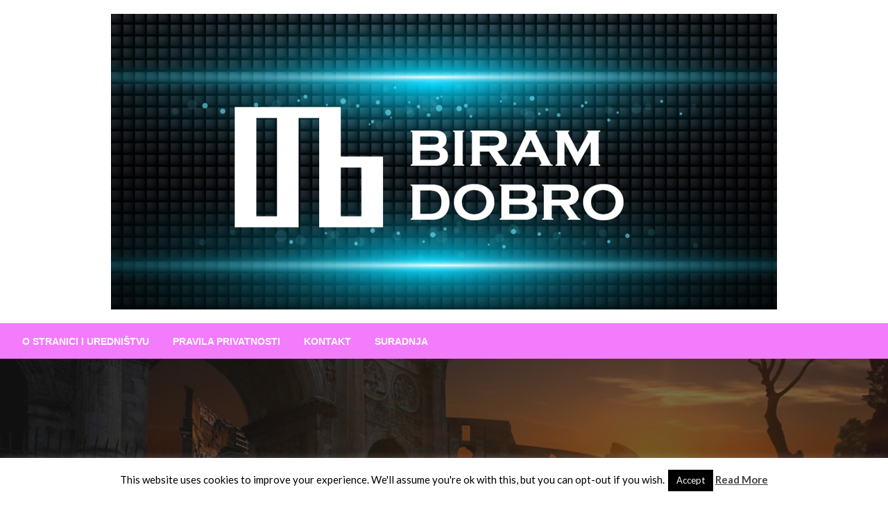

--- FILE ---
content_type: text/html; charset=UTF-8
request_url: https://biramdobro.com/pod-zemljom-otkriven-cjelovit-rimski-grad/
body_size: 19972
content:

<!DOCTYPE html>
<html lang="hr">

<head>
	<meta http-equiv="Content-Type" content="text/html; charset=UTF-8" />
	<meta name="viewport" content="width=device-width, initial-scale=1.0">
			<link rel="pingback" href="https://biramdobro.com/c/xmlrpc.php" />
		<meta name='robots' content='index, follow, max-image-preview:large, max-snippet:-1, max-video-preview:-1' />

	<!-- This site is optimized with the Yoast SEO plugin v19.4 - https://yoast.com/wordpress/plugins/seo/ -->
	<title>Pod zemljom otkriven cjelovit rimski grad - Biram DOBRO</title>
	<link rel="canonical" href="https://biramdobro.com/pod-zemljom-otkriven-cjelovit-rimski-grad/" />
	<meta property="og:locale" content="hr_HR" />
	<meta property="og:type" content="article" />
	<meta property="og:title" content="Pod zemljom otkriven cjelovit rimski grad - Biram DOBRO" />
	<meta property="og:description" content="Mrežni portal Hrvatske radiotelevizije prenio je danas vijest kako su znanstvenici prvi put pod zemljom, blizu grada Faleriija Novija, od Rima udaljenog pedesetak kilometara, otkrili cjeloviti antički rimski grad koristeći se samo georadarom. Pritom stručnjaci nisu morali prevrnuti nijedan kamen...." />
	<meta property="og:url" content="https://biramdobro.com/pod-zemljom-otkriven-cjelovit-rimski-grad/" />
	<meta property="og:site_name" content="Biram DOBRO" />
	<meta property="article:publisher" content="https://www.facebook.com/biramdobro/" />
	<meta property="article:published_time" content="2020-06-10T18:19:20+00:00" />
	<meta property="article:modified_time" content="2020-06-10T18:19:36+00:00" />
	<meta property="og:image" content="https://i2.wp.com/biramdobro.com/data/uploads/2020/06/arch-of-constantine-3044634_960_720.jpg?fit=960%2C640&ssl=1" />
	<meta property="og:image:width" content="960" />
	<meta property="og:image:height" content="640" />
	<meta property="og:image:type" content="image/jpeg" />
	<meta name="author" content="Biram DOBRO" />
	<meta name="twitter:card" content="summary" />
	<meta name="twitter:label1" content="Written by" />
	<meta name="twitter:data1" content="Biram DOBRO" />
	<meta name="twitter:label2" content="Est. reading time" />
	<meta name="twitter:data2" content="2 minute" />
	<script type="application/ld+json" class="yoast-schema-graph">{"@context":"https://schema.org","@graph":[{"@type":"Organization","@id":"https://biramdobro.com/#organization","name":"Biram DOBRO","url":"https://biramdobro.com/","sameAs":["https://www.facebook.com/biramdobro/"],"logo":{"@type":"ImageObject","inLanguage":"hr","@id":"https://biramdobro.com/#/schema/logo/image/","url":"https://biramdobro.com/data/uploads/2025/04/cropped-491997023_10162801536382458_9033895457595705770_n-1-1.png","contentUrl":"https://biramdobro.com/data/uploads/2025/04/cropped-491997023_10162801536382458_9033895457595705770_n-1-1.png","width":960,"height":426,"caption":"Biram DOBRO"},"image":{"@id":"https://biramdobro.com/#/schema/logo/image/"}},{"@type":"WebSite","@id":"https://biramdobro.com/#website","url":"https://biramdobro.com/","name":"Biram DOBRO","description":"... jer BUDUĆNOST nema drugo IME!","publisher":{"@id":"https://biramdobro.com/#organization"},"potentialAction":[{"@type":"SearchAction","target":{"@type":"EntryPoint","urlTemplate":"https://biramdobro.com/?s={search_term_string}"},"query-input":"required name=search_term_string"}],"inLanguage":"hr"},{"@type":"ImageObject","inLanguage":"hr","@id":"https://biramdobro.com/pod-zemljom-otkriven-cjelovit-rimski-grad/#primaryimage","url":"https://biramdobro.com/data/uploads/2020/06/arch-of-constantine-3044634_960_720.jpg","contentUrl":"https://biramdobro.com/data/uploads/2020/06/arch-of-constantine-3044634_960_720.jpg","width":960,"height":640,"caption":"foto: pixabay"},{"@type":"WebPage","@id":"https://biramdobro.com/pod-zemljom-otkriven-cjelovit-rimski-grad/","url":"https://biramdobro.com/pod-zemljom-otkriven-cjelovit-rimski-grad/","name":"Pod zemljom otkriven cjelovit rimski grad - Biram DOBRO","isPartOf":{"@id":"https://biramdobro.com/#website"},"primaryImageOfPage":{"@id":"https://biramdobro.com/pod-zemljom-otkriven-cjelovit-rimski-grad/#primaryimage"},"image":{"@id":"https://biramdobro.com/pod-zemljom-otkriven-cjelovit-rimski-grad/#primaryimage"},"thumbnailUrl":"https://biramdobro.com/data/uploads/2020/06/arch-of-constantine-3044634_960_720.jpg","datePublished":"2020-06-10T18:19:20+00:00","dateModified":"2020-06-10T18:19:36+00:00","breadcrumb":{"@id":"https://biramdobro.com/pod-zemljom-otkriven-cjelovit-rimski-grad/#breadcrumb"},"inLanguage":"hr","potentialAction":[{"@type":"ReadAction","target":["https://biramdobro.com/pod-zemljom-otkriven-cjelovit-rimski-grad/"]}]},{"@type":"BreadcrumbList","@id":"https://biramdobro.com/pod-zemljom-otkriven-cjelovit-rimski-grad/#breadcrumb","itemListElement":[{"@type":"ListItem","position":1,"name":"Početna stranica","item":"https://biramdobro.com/"},{"@type":"ListItem","position":2,"name":"Pod zemljom otkriven cjelovit rimski grad"}]},{"@type":"Article","@id":"https://biramdobro.com/pod-zemljom-otkriven-cjelovit-rimski-grad/#article","isPartOf":{"@id":"https://biramdobro.com/pod-zemljom-otkriven-cjelovit-rimski-grad/"},"author":{"name":"Biram DOBRO","@id":"https://biramdobro.com/#/schema/person/679d1f263a2648d507a7db488577f5d8"},"headline":"Pod zemljom otkriven cjelovit rimski grad","datePublished":"2020-06-10T18:19:20+00:00","dateModified":"2020-06-10T18:19:36+00:00","mainEntityOfPage":{"@id":"https://biramdobro.com/pod-zemljom-otkriven-cjelovit-rimski-grad/"},"wordCount":427,"commentCount":0,"publisher":{"@id":"https://biramdobro.com/#organization"},"image":{"@id":"https://biramdobro.com/pod-zemljom-otkriven-cjelovit-rimski-grad/#primaryimage"},"thumbnailUrl":"https://biramdobro.com/data/uploads/2020/06/arch-of-constantine-3044634_960_720.jpg","keywords":["Cambridgea i sa sveučilišta u belgijskom Gentu","Cirene u Libiji","Falerii Novi","georadarom","Mileta u Turskoj","Nikopola u Grčkoj","Pompeje","sustav vodoopskrbe"],"articleSection":["Arheologija"],"inLanguage":"hr","potentialAction":[{"@type":"CommentAction","name":"Comment","target":["https://biramdobro.com/pod-zemljom-otkriven-cjelovit-rimski-grad/#respond"]}]},{"@type":"Person","@id":"https://biramdobro.com/#/schema/person/679d1f263a2648d507a7db488577f5d8","name":"Biram DOBRO","image":{"@type":"ImageObject","inLanguage":"hr","@id":"https://biramdobro.com/#/schema/person/image/","url":"https://secure.gravatar.com/avatar/696e53e9088c443ff94a8ce6a5145680?s=96&d=mm&r=g","contentUrl":"https://secure.gravatar.com/avatar/696e53e9088c443ff94a8ce6a5145680?s=96&d=mm&r=g","caption":"Biram DOBRO"},"description":"Tekstovi Uredništva, gostujućih autora ili iz drugih medija."}]}</script>
	<!-- / Yoast SEO plugin. -->


<link rel='dns-prefetch' href='//fonts.googleapis.com' />
<link rel='dns-prefetch' href='//s.w.org' />
<link rel="alternate" type="application/rss+xml" title="Biram DOBRO &raquo; Kanal" href="https://biramdobro.com/feed/" />
<link rel="alternate" type="application/rss+xml" title="Biram DOBRO &raquo; Kanal komentara" href="https://biramdobro.com/comments/feed/" />
<link rel="alternate" type="application/rss+xml" title="Biram DOBRO &raquo; Pod zemljom otkriven cjelovit rimski grad Kanal komentara" href="https://biramdobro.com/pod-zemljom-otkriven-cjelovit-rimski-grad/feed/" />
		<script type="text/javascript">
			window._wpemojiSettings = {"baseUrl":"https:\/\/s.w.org\/images\/core\/emoji\/13.1.0\/72x72\/","ext":".png","svgUrl":"https:\/\/s.w.org\/images\/core\/emoji\/13.1.0\/svg\/","svgExt":".svg","source":{"concatemoji":"https:\/\/biramdobro.com\/c\/wp-includes\/js\/wp-emoji-release.min.js?ver=5.8.2"}};
			!function(e,a,t){var n,r,o,i=a.createElement("canvas"),p=i.getContext&&i.getContext("2d");function s(e,t){var a=String.fromCharCode;p.clearRect(0,0,i.width,i.height),p.fillText(a.apply(this,e),0,0);e=i.toDataURL();return p.clearRect(0,0,i.width,i.height),p.fillText(a.apply(this,t),0,0),e===i.toDataURL()}function c(e){var t=a.createElement("script");t.src=e,t.defer=t.type="text/javascript",a.getElementsByTagName("head")[0].appendChild(t)}for(o=Array("flag","emoji"),t.supports={everything:!0,everythingExceptFlag:!0},r=0;r<o.length;r++)t.supports[o[r]]=function(e){if(!p||!p.fillText)return!1;switch(p.textBaseline="top",p.font="600 32px Arial",e){case"flag":return s([127987,65039,8205,9895,65039],[127987,65039,8203,9895,65039])?!1:!s([55356,56826,55356,56819],[55356,56826,8203,55356,56819])&&!s([55356,57332,56128,56423,56128,56418,56128,56421,56128,56430,56128,56423,56128,56447],[55356,57332,8203,56128,56423,8203,56128,56418,8203,56128,56421,8203,56128,56430,8203,56128,56423,8203,56128,56447]);case"emoji":return!s([10084,65039,8205,55357,56613],[10084,65039,8203,55357,56613])}return!1}(o[r]),t.supports.everything=t.supports.everything&&t.supports[o[r]],"flag"!==o[r]&&(t.supports.everythingExceptFlag=t.supports.everythingExceptFlag&&t.supports[o[r]]);t.supports.everythingExceptFlag=t.supports.everythingExceptFlag&&!t.supports.flag,t.DOMReady=!1,t.readyCallback=function(){t.DOMReady=!0},t.supports.everything||(n=function(){t.readyCallback()},a.addEventListener?(a.addEventListener("DOMContentLoaded",n,!1),e.addEventListener("load",n,!1)):(e.attachEvent("onload",n),a.attachEvent("onreadystatechange",function(){"complete"===a.readyState&&t.readyCallback()})),(n=t.source||{}).concatemoji?c(n.concatemoji):n.wpemoji&&n.twemoji&&(c(n.twemoji),c(n.wpemoji)))}(window,document,window._wpemojiSettings);
		</script>
		<style type="text/css">
img.wp-smiley,
img.emoji {
	display: inline !important;
	border: none !important;
	box-shadow: none !important;
	height: 1em !important;
	width: 1em !important;
	margin: 0 .07em !important;
	vertical-align: -0.1em !important;
	background: none !important;
	padding: 0 !important;
}
</style>
	<link rel='stylesheet' id='wp-block-library-css'  href='https://biramdobro.com/c/wp-includes/css/dist/block-library/style.min.css?ver=5.8.2' type='text/css' media='all' />
<style id='wp-block-library-theme-inline-css' type='text/css'>
#start-resizable-editor-section{display:none}.wp-block-audio figcaption{color:#555;font-size:13px;text-align:center}.is-dark-theme .wp-block-audio figcaption{color:hsla(0,0%,100%,.65)}.wp-block-code{font-family:Menlo,Consolas,monaco,monospace;color:#1e1e1e;padding:.8em 1em;border:1px solid #ddd;border-radius:4px}.wp-block-embed figcaption{color:#555;font-size:13px;text-align:center}.is-dark-theme .wp-block-embed figcaption{color:hsla(0,0%,100%,.65)}.blocks-gallery-caption{color:#555;font-size:13px;text-align:center}.is-dark-theme .blocks-gallery-caption{color:hsla(0,0%,100%,.65)}.wp-block-image figcaption{color:#555;font-size:13px;text-align:center}.is-dark-theme .wp-block-image figcaption{color:hsla(0,0%,100%,.65)}.wp-block-pullquote{border-top:4px solid;border-bottom:4px solid;margin-bottom:1.75em;color:currentColor}.wp-block-pullquote__citation,.wp-block-pullquote cite,.wp-block-pullquote footer{color:currentColor;text-transform:uppercase;font-size:.8125em;font-style:normal}.wp-block-quote{border-left:.25em solid;margin:0 0 1.75em;padding-left:1em}.wp-block-quote cite,.wp-block-quote footer{color:currentColor;font-size:.8125em;position:relative;font-style:normal}.wp-block-quote.has-text-align-right{border-left:none;border-right:.25em solid;padding-left:0;padding-right:1em}.wp-block-quote.has-text-align-center{border:none;padding-left:0}.wp-block-quote.is-large,.wp-block-quote.is-style-large{border:none}.wp-block-search .wp-block-search__label{font-weight:700}.wp-block-group.has-background{padding:1.25em 2.375em;margin-top:0;margin-bottom:0}.wp-block-separator{border:none;border-bottom:2px solid;margin-left:auto;margin-right:auto;opacity:.4}.wp-block-separator:not(.is-style-wide):not(.is-style-dots){width:100px}.wp-block-separator.has-background:not(.is-style-dots){border-bottom:none;height:1px}.wp-block-separator.has-background:not(.is-style-wide):not(.is-style-dots){height:2px}.wp-block-table thead{border-bottom:3px solid}.wp-block-table tfoot{border-top:3px solid}.wp-block-table td,.wp-block-table th{padding:.5em;border:1px solid;word-break:normal}.wp-block-table figcaption{color:#555;font-size:13px;text-align:center}.is-dark-theme .wp-block-table figcaption{color:hsla(0,0%,100%,.65)}.wp-block-video figcaption{color:#555;font-size:13px;text-align:center}.is-dark-theme .wp-block-video figcaption{color:hsla(0,0%,100%,.65)}.wp-block-template-part.has-background{padding:1.25em 2.375em;margin-top:0;margin-bottom:0}#end-resizable-editor-section{display:none}
</style>
<link rel='stylesheet' id='wc-blocks-vendors-style-css'  href='https://biramdobro.com/data/plugins/woocommerce/packages/woocommerce-blocks/build/wc-blocks-vendors-style.css?ver=7.2.2' type='text/css' media='all' />
<link rel='stylesheet' id='wc-blocks-style-css'  href='https://biramdobro.com/data/plugins/woocommerce/packages/woocommerce-blocks/build/wc-blocks-style.css?ver=7.2.2' type='text/css' media='all' />
<link rel='stylesheet' id='contact-form-7-css'  href='https://biramdobro.com/data/plugins/contact-form-7/includes/css/styles.css?ver=5.5.6.1' type='text/css' media='all' />
<link rel='stylesheet' id='cookie-law-info-css'  href='https://biramdobro.com/data/plugins/cookie-law-info/legacy/public/css/cookie-law-info-public.css?ver=3.3.9.1' type='text/css' media='all' />
<link rel='stylesheet' id='cookie-law-info-gdpr-css'  href='https://biramdobro.com/data/plugins/cookie-law-info/legacy/public/css/cookie-law-info-gdpr.css?ver=3.3.9.1' type='text/css' media='all' />
<link rel='stylesheet' id='woocommerce-layout-css'  href='https://biramdobro.com/data/plugins/woocommerce/assets/css/woocommerce-layout.css?ver=6.4.1' type='text/css' media='all' />
<link rel='stylesheet' id='woocommerce-smallscreen-css'  href='https://biramdobro.com/data/plugins/woocommerce/assets/css/woocommerce-smallscreen.css?ver=6.4.1' type='text/css' media='only screen and (max-width: 768px)' />
<link rel='stylesheet' id='woocommerce-general-css'  href='https://biramdobro.com/data/plugins/woocommerce/assets/css/woocommerce.css?ver=6.4.1' type='text/css' media='all' />
<style id='woocommerce-inline-inline-css' type='text/css'>
.woocommerce form .form-row .required { visibility: visible; }
</style>
<link rel='stylesheet' id='newspaperss_core-css'  href='https://biramdobro.com/data/themes/newspaperss/css/newspaperss.min.css?ver=1.0' type='text/css' media='all' />
<link rel='stylesheet' id='fontawesome-css'  href='https://biramdobro.com/data/themes/newspaperss/fonts/awesome/css/font-awesome.min.css?ver=1' type='text/css' media='all' />
<link rel='stylesheet' id='newspaperss-fonts-css'  href='//fonts.googleapis.com/css?family=Ubuntu%3A400%2C500%2C700%7CLato%3A400%2C700%2C400italic%2C700italic%7COpen+Sans%3A400%2C400italic%2C700&#038;subset=latin%2Clatin-ext' type='text/css' media='all' />
<link rel='stylesheet' id='newspaperss-style-css'  href='https://biramdobro.com/data/themes/seo-newspaper/style.css?ver=1.1.0' type='text/css' media='all' />
<style id='newspaperss-style-inline-css' type='text/css'>
.tagcloud a ,
	.post-cat-info a,
	.lates-post-warp .button.secondary,
	.comment-form .form-submit input#submit,
	a.box-comment-btn,
	.comment-form .form-submit input[type='submit'],
	h2.comment-reply-title,
	.widget_search .search-submit,
	.woocommerce nav.woocommerce-pagination ul li span.current,
	.woocommerce ul.products li.product .button,
	.woocommerce div.product form.cart .button,
	.woocommerce #respond input#submit.alt, .woocommerce a.button.alt,
	.woocommerce button.button.alt, .woocommerce input.button.alt,
	.woocommerce #respond input#submit, .woocommerce a.button,
	.woocommerce button.button, .woocommerce input.button,
	.pagination li a,
	.author-links a,
	#blog-content .navigation .nav-links .current,
	.bubbly-button,
	.scroll_to_top
	{
		color: #ffffff !important;
	}.tagcloud a:hover ,
		.post-cat-info a:hover,
		.lates-post-warp .button.secondary:hover,
		.comment-form .form-submit input#submit:hover,
		a.box-comment-btn:hover,
		.comment-form .form-submit input[type='submit']:hover,
		.widget_search .search-submit:hover,
		.pagination li a:hover,
		.author-links a:hover,
		.head-bottom-area  .is-dropdown-submenu .is-dropdown-submenu-item :hover,
		.woocommerce div.product div.summary a,
		.bubbly-button:hover,
		.slider-right .post-header .post-cat-info .cat-info-el:hover
		{
			color: #ffffff !important;
		}.slider-container .cat-info-el,
		.slider-right .post-header .post-cat-info .cat-info-el
		{
			color: #ffffff !important;
		}
		woocommerce-product-details__short-description,
		.woocommerce div.product .product_title,
		.woocommerce div.product p.price,
		.woocommerce div.product span.price
		{
			color: #232323 ;
		}#footer .top-footer-wrap .textwidget p,
		#footer .top-footer-wrap,
		#footer .block-content-recent .card-section .post-list .post-title a,
		#footer .block-content-recent .post-list .post-meta-info .meta-info-el,
		#footer .widget_nav_menu .widget li a,
		#footer .widget li a
		{
			color: #ffffff  ;
		}.head-bottom-area .dropdown.menu a,
	.search-wrap .search-field,
	.head-bottom-area .dropdown.menu .is-dropdown-submenu > li a,
	.home .head-bottom-area .dropdown.menu .current-menu-item a
	{
		color: #fff  ;
	}
	.search-wrap::before
	{
		background-color: #fff  ;
	}
	.search-wrap
	{
		border-color: #fff  ;
	}
	.main-menu .is-dropdown-submenu .is-dropdown-submenu-parent.opens-left > a::after,
	.is-dropdown-submenu .is-dropdown-submenu-parent.opens-right > a::after
	{
		border-right-color: #fff  ;
	}
</style>
<style id='akismet-widget-style-inline-css' type='text/css'>

			.a-stats {
				--akismet-color-mid-green: #357b49;
				--akismet-color-white: #fff;
				--akismet-color-light-grey: #f6f7f7;

				max-width: 350px;
				width: auto;
			}

			.a-stats * {
				all: unset;
				box-sizing: border-box;
			}

			.a-stats strong {
				font-weight: 600;
			}

			.a-stats a.a-stats__link,
			.a-stats a.a-stats__link:visited,
			.a-stats a.a-stats__link:active {
				background: var(--akismet-color-mid-green);
				border: none;
				box-shadow: none;
				border-radius: 8px;
				color: var(--akismet-color-white);
				cursor: pointer;
				display: block;
				font-family: -apple-system, BlinkMacSystemFont, 'Segoe UI', 'Roboto', 'Oxygen-Sans', 'Ubuntu', 'Cantarell', 'Helvetica Neue', sans-serif;
				font-weight: 500;
				padding: 12px;
				text-align: center;
				text-decoration: none;
				transition: all 0.2s ease;
			}

			/* Extra specificity to deal with TwentyTwentyOne focus style */
			.widget .a-stats a.a-stats__link:focus {
				background: var(--akismet-color-mid-green);
				color: var(--akismet-color-white);
				text-decoration: none;
			}

			.a-stats a.a-stats__link:hover {
				filter: brightness(110%);
				box-shadow: 0 4px 12px rgba(0, 0, 0, 0.06), 0 0 2px rgba(0, 0, 0, 0.16);
			}

			.a-stats .count {
				color: var(--akismet-color-white);
				display: block;
				font-size: 1.5em;
				line-height: 1.4;
				padding: 0 13px;
				white-space: nowrap;
			}
		
</style>
<link rel='stylesheet' id='better-framework-main-fonts-css'  href='https://fonts.googleapis.com/css?family=Roboto:400,700,500%7CFrank+Ruhl+Libre:500,700,400&#038;display=swap' type='text/css' media='all' />
<link rel='stylesheet' id='newspaperpaperss-style-parent-css'  href='https://biramdobro.com/data/themes/newspaperss/style.css?ver=5.8.2' type='text/css' media='all' />
<link rel='stylesheet' id='seonewspaper-style-css'  href='https://biramdobro.com/data/themes/seo-newspaper/style.css?ver=1.0.0' type='text/css' media='all' />
<script type='text/javascript' src='https://biramdobro.com/c/wp-includes/js/jquery/jquery.min.js?ver=3.6.0' id='jquery-core-js'></script>
<script type='text/javascript' src='https://biramdobro.com/c/wp-includes/js/jquery/jquery-migrate.min.js?ver=3.3.2' id='jquery-migrate-js'></script>
<script type='text/javascript' id='cookie-law-info-js-extra'>
/* <![CDATA[ */
var Cli_Data = {"nn_cookie_ids":[],"cookielist":[],"non_necessary_cookies":[],"ccpaEnabled":"","ccpaRegionBased":"","ccpaBarEnabled":"","strictlyEnabled":["necessary","obligatoire"],"ccpaType":"gdpr","js_blocking":"","custom_integration":"","triggerDomRefresh":"","secure_cookies":""};
var cli_cookiebar_settings = {"animate_speed_hide":"500","animate_speed_show":"500","background":"#fff","border":"#444","border_on":"","button_1_button_colour":"#000","button_1_button_hover":"#000000","button_1_link_colour":"#fff","button_1_as_button":"1","button_1_new_win":"","button_2_button_colour":"#333","button_2_button_hover":"#292929","button_2_link_colour":"#444","button_2_as_button":"","button_2_hidebar":"1","button_3_button_colour":"#000","button_3_button_hover":"#000000","button_3_link_colour":"#fff","button_3_as_button":"1","button_3_new_win":"","button_4_button_colour":"#000","button_4_button_hover":"#000000","button_4_link_colour":"#fff","button_4_as_button":"1","button_7_button_colour":"#61a229","button_7_button_hover":"#4e8221","button_7_link_colour":"#fff","button_7_as_button":"1","button_7_new_win":"","font_family":"inherit","header_fix":"","notify_animate_hide":"1","notify_animate_show":"","notify_div_id":"#cookie-law-info-bar","notify_position_horizontal":"right","notify_position_vertical":"bottom","scroll_close":"","scroll_close_reload":"","accept_close_reload":"","reject_close_reload":"","showagain_tab":"1","showagain_background":"#fff","showagain_border":"#000","showagain_div_id":"#cookie-law-info-again","showagain_x_position":"100px","text":"#000","show_once_yn":"","show_once":"10000","logging_on":"","as_popup":"","popup_overlay":"1","bar_heading_text":"","cookie_bar_as":"banner","popup_showagain_position":"bottom-right","widget_position":"left"};
var log_object = {"ajax_url":"https:\/\/biramdobro.com\/c\/wp-admin\/admin-ajax.php"};
/* ]]> */
</script>
<script type='text/javascript' src='https://biramdobro.com/data/plugins/cookie-law-info/legacy/public/js/cookie-law-info-public.js?ver=3.3.9.1' id='cookie-law-info-js'></script>
<script type='text/javascript' src='https://biramdobro.com/data/plugins/woocommerce/assets/js/jquery-blockui/jquery.blockUI.min.js?ver=2.7.0-wc.6.4.1' id='jquery-blockui-js'></script>
<script type='text/javascript' id='wc-add-to-cart-js-extra'>
/* <![CDATA[ */
var wc_add_to_cart_params = {"ajax_url":"\/c\/wp-admin\/admin-ajax.php","wc_ajax_url":"\/?wc-ajax=%%endpoint%%","i18n_view_cart":"View cart","cart_url":"https:\/\/biramdobro.com\/cart\/","is_cart":"","cart_redirect_after_add":"no"};
/* ]]> */
</script>
<script type='text/javascript' src='https://biramdobro.com/data/plugins/woocommerce/assets/js/frontend/add-to-cart.min.js?ver=6.4.1' id='wc-add-to-cart-js'></script>
<script type='text/javascript' src='https://biramdobro.com/data/plugins/js_composer/assets/js/vendors/woocommerce-add-to-cart.js?ver=6.6.0' id='vc_woocommerce-add-to-cart-js-js'></script>
<script type='text/javascript' src='https://biramdobro.com/data/themes/newspaperss/js/newspaperss.min.js?ver=1' id='newspaperss_js-js'></script>
<script type='text/javascript' src='https://biramdobro.com/data/themes/newspaperss/js/newspaperss_other.min.js?ver=1' id='newspaperss_other-js'></script>
<link rel="https://api.w.org/" href="https://biramdobro.com/wp-json/" /><link rel="alternate" type="application/json" href="https://biramdobro.com/wp-json/wp/v2/posts/23390" /><link rel="EditURI" type="application/rsd+xml" title="RSD" href="https://biramdobro.com/c/xmlrpc.php?rsd" />
<link rel="wlwmanifest" type="application/wlwmanifest+xml" href="https://biramdobro.com/c/wp-includes/wlwmanifest.xml" /> 
<meta name="generator" content="WordPress 5.8.2" />
<meta name="generator" content="WooCommerce 6.4.1" />
<link rel='shortlink' href='https://biramdobro.com/?p=23390' />
<link rel="alternate" type="application/json+oembed" href="https://biramdobro.com/wp-json/oembed/1.0/embed?url=https%3A%2F%2Fbiramdobro.com%2Fpod-zemljom-otkriven-cjelovit-rimski-grad%2F" />
<link rel="alternate" type="text/xml+oembed" href="https://biramdobro.com/wp-json/oembed/1.0/embed?url=https%3A%2F%2Fbiramdobro.com%2Fpod-zemljom-otkriven-cjelovit-rimski-grad%2F&#038;format=xml" />
	<noscript><style>.woocommerce-product-gallery{ opacity: 1 !important; }</style></noscript>
	<style type="text/css">.recentcomments a{display:inline !important;padding:0 !important;margin:0 !important;}</style><meta name="generator" content="Powered by WPBakery Page Builder - drag and drop page builder for WordPress."/>
		<style id="newspaperss-custom-header-styles" type="text/css">
				.site-title,
		.site-description {
			position: absolute;
			clip: rect(1px, 1px, 1px, 1px);
		}
		</style>
	<style type="text/css" id="custom-background-css">
body.custom-background { background-color: #ffffff; }
</style>
	<link rel='stylesheet' id='2.66.0-1764501890' href='https://biramdobro.com/data/bs-booster-cache/7b3f350c5619f17687e29045d4e48fff.css' type='text/css' media='all' />
<style id="kirki-inline-styles">.postpage_subheader{background-color:#1c2127;}#topmenu .top-bar .top-bar-left .menu a{font-size:0.75rem;}.head-bottom-area .dropdown.menu .current-menu-item a{color:#2fc2e3;}.head-bottom-area .dropdown.menu a{font-family:sans-serif;font-size:14px;font-weight:700;text-transform:uppercase;}#main-content-sticky{background:#fff;}body{font-size:inherit;line-height:1.6;text-transform:none;}.slider-container .post-header-outer{background:rgba(0,0,0,0.14);}.slider-container .post-header .post-title a,.slider-container .post-meta-info .meta-info-el a,.slider-container .meta-info-date{color:#fff;}.slider-container .cat-info-el,.slider-right .post-header .post-cat-info .cat-info-el{background-color:#383838;}.woocommerce .button{-webkit-box-shadow:0 2px 2px 0 rgba(0,188,212,0.3), 0 3px 1px -2px rgba(0,188,212,0.3), 0 1px 5px 0 rgba(0,188,212,0.3);-moz-box-shadow:0 2px 2px 0 rgba(0,188,212,0.3), 0 3px 1px -2px rgba(0,188,212,0.3), 0 1px 5px 0 rgba(0,188,212,0.3);box-shadow:0 2px 2px 0 rgba(0,188,212,0.3), 0 3px 1px -2px rgba(0,188,212,0.3), 0 1px 5px 0 rgba(0,188,212,0.3);}.woocommerce .button:hover{-webkit-box-shadow:-1px 11px 23px -4px rgba(0,188,212,0.3),1px -1.5px 11px -2px  rgba(0,188,212,0.3);-moz-box-shadow:-1px 11px 23px -4px rgba(0,188,212,0.3),1px -1.5px 11px -2px  rgba(0,188,212,0.3);box-shadow:-1px 11px 23px -4px rgba(0,188,212,0.3),1px -1.5px 11px -2px  rgba(0,188,212,0.3);}a:hover,.off-canvas .fa-window-close:focus,.tagcloud a:hover,.single-nav .nav-left a:hover, .single-nav .nav-right a:hover,.comment-title h2:hover,h2.comment-reply-title:hover,.meta-info-comment .comments-link a:hover,.woocommerce div.product div.summary a:hover{color:#2f2f2f;}bubbly-button:focus,.slider-right .post-header .post-cat-info .cat-info-el:hover,.bubbly-button:hover,.head-bottom-area .desktop-menu .is-dropdown-submenu-parent .is-dropdown-submenu li a:hover,.tagcloud a:hover,.viewall-text .button.secondary:hover,.single-nav a:hover>.newspaper-nav-icon,.pagination .current:hover,.pagination li a:hover,.widget_search .search-submit:hover,.comment-form .form-submit input#submit:hover, a.box-comment-btn:hover, .comment-form .form-submit input[type="submit"]:hover,.cat-info-el:hover,.comment-list .comment-reply-link:hover,.bubbly-button:active{background:#2f2f2f;}.viewall-text .shadow:hover{-webkit-box-shadow:-1px 11px 15px -8px rgba(47,47,47,0.43);-moz-box-shadow:-1px 11px 15px -8px rgba(47,47,47,0.43);box-shadow:-1px 11px 15px -8px rgba(47,47,47,0.43);}.bubbly-button:hover,.bubbly-button:active{-webkit-box-shadow:0 2px 15px rgba(47,47,47,0.43);;-moz-box-shadow:0 2px 15px rgba(47,47,47,0.43);;box-shadow:0 2px 15px rgba(47,47,47,0.43);;}.comment-form textarea:focus,.comment-form input[type="text"]:focus,.comment-form input[type="search"]:focus,.comment-form input[type="tel"]:focus,.comment-form input[type="email"]:focus,.comment-form [type=url]:focus,.comment-form [type=password]:focus{-webkit-box-shadow:0 2px 3px rgba(47,47,47,0.43);;-moz-box-shadow:0 2px 3px rgba(47,47,47,0.43);;box-shadow:0 2px 3px rgba(47,47,47,0.43);;}a:focus{outline-color:#2f2f2f;text-decoration-color:#2f2f2f;}.sliderlink:focus,.slider-right .thumbnail-post a:focus img{border-color:#2f2f2f;}.bubbly-button:before,.bubbly-button:after{background-image:radial-gradient(circle,#2f2f2f 20%, transparent 20%), radial-gradient(circle, transparent 20%, #2f2f2f 20%, transparent 30%), radial-gradient(circle, #2f2f2f 20%, transparent 20%), radial-gradient(circle, #2f2f2f 20%, transparent 20%), radial-gradient(circle, transparent 10%, #2f2f2f 15%, transparent 20%), radial-gradient(circle, #2f2f2f 20%, transparent 20%), radial-gradient(circle, #2f2f2f 20%, transparent 20%), radial-gradient(circle, #2f2f2f 20%, transparent 20%), radial-gradient(circle, #2f2f2f 20%, transparent 20%);;;}.block-header-wrap .block-title,.widget-title h3{color:#0a0a0a;}.block-header-wrap .block-title h3,.widget-title h3{border-bottom-color:#0a0a0a;}#sub_banner .breadcrumb-wraps .breadcrumbs li,#sub_banner .heade-content h1,.heade-content h1,.breadcrumbs li,.breadcrumbs a,.breadcrumbs li:not(:last-child)::after{color:#fff;}#sub_banner.sub_header_page .heade-content h1{color:#0a0a0a;}#footer .top-footer-wrap{background-color:#282828;}#footer .block-header-wrap .block-title h3,#footer .widget-title h3{color:#e3e3e3;border-bottom-color:#e3e3e3;}#footer .footer-copyright-wrap{background-color:#242424;}#footer .footer-copyright-text,.footer-copyright-text p,.footer-copyright-text li,.footer-copyright-text ul,.footer-copyright-text ol,.footer-copyright-text{color:#fff;}.woo-header-newspaperss{background:linear-gradient(to top, #f77062 0%, #fe5196 100%);;}.heade-content.woo-header-newspaperss h1,.woocommerce .woocommerce-breadcrumb a,.woocommerce .breadcrumbs li{color:#020202;}@media screen and (min-width: 64em){#wrapper{margin-top:0px;margin-bottom:0px;}}</style><noscript><style> .wpb_animate_when_almost_visible { opacity: 1; }</style></noscript></head>

<body class="post-template-default single single-post postid-23390 single-format-standard custom-background wp-custom-logo theme-newspaperss woocommerce-no-js wpb-js-composer js-comp-ver-6.6.0 vc_responsive" id="top">
		<a class="skip-link screen-reader-text" href="#main-content-sticky">
		Skip to content	</a>

	<div id="wrapper" class="grid-container no-padding small-full  z-depth-2">
		<!-- Site HEADER -->
									<header id="header-top" class="header-area">
			
<div class="head-top-area " >
  <div class="grid-container ">
        <div id="main-header" class="grid-x grid-padding-x grid-margin-y align-justify ">
      <!--  Logo -->
            <div class="cell  align-self-middle  large-12 float-center logo-center  ">
        <div id="site-title">
          <a href="https://biramdobro.com/" class="custom-logo-link" rel="home"><img width="960" height="426" src="https://biramdobro.com/data/uploads/2025/04/cropped-491997023_10162801536382458_9033895457595705770_n-1-1.png" class="custom-logo" alt="Biram DOBRO" srcset="https://biramdobro.com/data/uploads/2025/04/cropped-491997023_10162801536382458_9033895457595705770_n-1-1.png 960w, https://biramdobro.com/data/uploads/2025/04/cropped-491997023_10162801536382458_9033895457595705770_n-1-1-300x133.png 300w, https://biramdobro.com/data/uploads/2025/04/cropped-491997023_10162801536382458_9033895457595705770_n-1-1-600x266.png 600w" sizes="(max-width: 960px) 100vw, 960px" /></a>          <h1 class="site-title">
            <a href="https://biramdobro.com/" rel="home">Biram DOBRO</a>
          </h1>
                      <p class="site-description">&#8230; jer BUDUĆNOST nema drugo IME!</p>
                  </div>
      </div>
      <!-- /.End Of Logo -->
          </div>
  </div>
</div>			<!-- Mobile Menu -->
			<!-- Mobile Menu -->

<div class="off-canvas-wrapper " >
  <div class="reveal reveal-menu position-right off-canvas animated " id="mobile-menu-newspaperss" data-reveal >
    <button class="reveal-b-close " aria-label="Close menu" type="button" data-close>
      <i class="fa fa-window-close" aria-hidden="true"></i>
    </button>
    <div class="multilevel-offcanvas " >
       <ul id="menu-about" class="vertical menu accordion-menu " data-accordion-menu data-close-on-click-inside="false"><li id="menu-item-2327" class="menu-item menu-item-type-post_type menu-item-object-page current_page_parent menu-item-2327"><a href="https://biramdobro.com/o-stranici/">O stranici i uredništvu</a></li>
<li id="menu-item-2326" class="menu-item menu-item-type-post_type menu-item-object-page menu-item-privacy-policy menu-item-2326"><a href="https://biramdobro.com/urednistvo-pravila-koristenja/">Pravila privatnosti</a></li>
<li id="menu-item-2325" class="menu-item menu-item-type-post_type menu-item-object-page menu-item-2325"><a href="https://biramdobro.com/kontakt/">Kontakt</a></li>
<li id="menu-item-4412" class="menu-item menu-item-type-post_type menu-item-object-page menu-item-4412"><a href="https://biramdobro.com/suradnja-pokroviteljstvo/">Suradnja</a></li>
</ul>    </div>
  </div>

  <div class="mobile-menu off-canvas-content" data-off-canvas-content >
        <div class="title-bar no-js "  data-hide-for="large" data-sticky data-margin-top="0" data-top-anchor="main-content-sticky" data-sticky-on="small"  >
      <div class="title-bar-left ">
        <div class="logo title-bar-title ">
          <a href="https://biramdobro.com/" class="custom-logo-link" rel="home"><img width="960" height="426" src="https://biramdobro.com/data/uploads/2025/04/cropped-491997023_10162801536382458_9033895457595705770_n-1-1.png" class="custom-logo" alt="Biram DOBRO" srcset="https://biramdobro.com/data/uploads/2025/04/cropped-491997023_10162801536382458_9033895457595705770_n-1-1.png 960w, https://biramdobro.com/data/uploads/2025/04/cropped-491997023_10162801536382458_9033895457595705770_n-1-1-300x133.png 300w, https://biramdobro.com/data/uploads/2025/04/cropped-491997023_10162801536382458_9033895457595705770_n-1-1-600x266.png 600w" sizes="(max-width: 960px) 100vw, 960px" /></a>          <h1 class="site-title">
            <a href="https://biramdobro.com/" rel="home">Biram DOBRO</a>
          </h1>
                          <p class="site-description">&#8230; jer BUDUĆNOST nema drugo IME!</p>
                      </div>
      </div>
      <div class="top-bar-right">
        <div class="title-bar-right nav-bar">
          <li>
            <button class="offcanvas-trigger" type="button" data-open="mobile-menu-newspaperss">

              <div class="hamburger">
                <span class="line"></span>
                <span class="line"></span>
                <span class="line"></span>
              </div>
            </button>
          </li>
        </div>
      </div>
    </div>
  </div>
</div>
			<!-- Mobile Menu -->
			<!-- Start Of bottom Head -->
			<div id="header-bottom" class="head-bottom-area animated"  data-sticky data-sticky-on="large" data-options="marginTop:0;" style="width:100%" data-top-anchor="main-content-sticky" >
				<div class="grid-container">
					<div class="top-bar main-menu no-js" id="the-menu">
												<div class="menu-position left" data-magellan data-magellan-top-offset="60">
															<ul id="menu-about-1 " class="horizontal menu  desktop-menu" data-responsive-menu="dropdown"  data-trap-focus="true"  ><li class="menu-item menu-item-type-post_type menu-item-object-page current_page_parent menu-item-2327"><a href="https://biramdobro.com/o-stranici/">O stranici i uredništvu</a></li>
<li class="menu-item menu-item-type-post_type menu-item-object-page menu-item-privacy-policy menu-item-2326"><a href="https://biramdobro.com/urednistvo-pravila-koristenja/">Pravila privatnosti</a></li>
<li class="menu-item menu-item-type-post_type menu-item-object-page menu-item-2325"><a href="https://biramdobro.com/kontakt/">Kontakt</a></li>
<li class="menu-item menu-item-type-post_type menu-item-object-page menu-item-4412"><a href="https://biramdobro.com/suradnja-pokroviteljstvo/">Suradnja</a></li>
</ul>													</div>
					</div>
					<!--/ #navmenu-->
				</div>
			</div>
			<!-- Start Of bottom Head -->
		</header>
		<div id="main-content-sticky">
<div class="single-post-outer clearfix">
			<!-- Header image-->
				<div class="single-post-feat-bg-outer">
			<div class="single-post-thumb-outer">
				<div class="post-thumb">
					<a href="https://biramdobro.com/pod-zemljom-otkriven-cjelovit-rimski-grad/"><img width="900" height="600" src="https://biramdobro.com/data/uploads/2020/06/arch-of-constantine-3044634_960_720.jpg" class="float-center object-fit-img wp-post-image" alt="" loading="lazy" srcset="https://biramdobro.com/data/uploads/2020/06/arch-of-constantine-3044634_960_720.jpg 960w, https://biramdobro.com/data/uploads/2020/06/arch-of-constantine-3044634_960_720-600x400.jpg 600w, https://biramdobro.com/data/uploads/2020/06/arch-of-constantine-3044634_960_720-300x200.jpg 300w" sizes="(max-width: 900px) 100vw, 900px" /></a>				</div>
			</div>
		</div>
		<!-- Header image-->
		<div class="grid-container">
		<div class="grid-x grid-padding-x align-center single-wrap ">
																	<div class="cell large-auto  small-12 ">
						<article class="single-post-wrap " id="post-23390">
							<div class="single-post-content-wrap">
								<div class="single-post-header">
																			<div class="single-post-top">
											<!-- post top-->
											<div class="grid-x ">
												<div class="cell large-12 small-12 ">
													<div class="breadcrumb-wrap">
														<ul id="breadcrumbs" class="breadcrumbs"><li class="item-home"><a class="bread-link bread-home" href="https://biramdobro.com" title="Homepage">Homepage</a></li><li class="item-cat item-cat-25096 item-cat-arheologija"><a class="bread-cat bread-cat-25096 bread-cat-arheologija" href="https://biramdobro.com/category/proslost/arheologija/" title="Arheologija">Arheologija</a></li><li class="item-current item-23390"><strong class="bread-current bread-23390" title="Pod zemljom otkriven cjelovit rimski grad">Pod zemljom otkriven cjelovit rimski grad</strong></li></ul>													</div>
													<span class="text-right"></span>
												</div>
											</div>
										</div>
																		<!-- post meta and title-->
																			<div class="post-cat-info clearfix">
											<a class="cat-info-el" href="https://biramdobro.com/category/proslost/arheologija/" alt="View all posts in Arheologija">Arheologija</a>										</div>
																		<div class="single-title ">
										<h1 class="entry-title">Pod zemljom otkriven cjelovit rimski grad</h1>									</div>
																			<div class="post-meta-info ">
																							<span class="meta-info-el meta-info-author">
													<img alt='' src='https://secure.gravatar.com/avatar/696e53e9088c443ff94a8ce6a5145680?s=40&#038;d=mm&#038;r=g' srcset='https://secure.gravatar.com/avatar/696e53e9088c443ff94a8ce6a5145680?s=80&#038;d=mm&#038;r=g 2x' class='avatar avatar-40 photo' height='40' width='40' loading='lazy'/>													<a class="vcard author" href="https://biramdobro.com/author/aaa/" title="Biram DOBRO">
														Biram DOBRO													</a>
												</span>
																																		<span class="meta-info-el mate-info-date-icon">
													<i class="fa fa-clock-o"></i>
													<span class="screen-reader-text">Posted on</span> <a href="https://biramdobro.com/2020/06/" rel="bookmark"><time class="entry-date published updated" datetime="2020-06-10T19:19:20+01:00">10. lipnja 2020.</time></a>												</span>
																																</div>
																	</div>
								<!-- post top END-->
								<!-- post main body-->
								<div class="single-content-wrap">
									<div class="entry single-entry ">
										<div class="views-field views-field-title">
<h2 class="field-content"></h2>
</div>
<div class="views-field views-field-body">
<div class="field-content">
<blockquote>
<p style="text-align: center;"><em><strong><span style="color: #000000;">Mrežni portal Hrvatske radiotelevizije prenio je danas vijest kako su znanstvenici prvi put pod zemljom, blizu grada Faleriija Novija, od Rima udaljenog pedesetak kilometara, otkrili cjeloviti antički rimski grad koristeći se samo georadarom. Pritom stručnjaci nisu morali prevrnuti nijedan kamen. Umjesto toga su znanstvenici s Cambridgea i sa sveučilišta u belgijskom Gentu koristili radar za snimanje ispod površine zemlje, stvorivši sofisticirane trodimenzionalne prikaze nekoć izgubljenog grada te su otkrili nove aspekte rimske arhitekture i urbanog dizajna. </span></strong></em></p>
</blockquote>
<p><span style="color: #000000;">&#8220;Ovo je prvi put da je korištenjem georadara mapiran cijeli grad&#8221;, kazao je jedan od autora studije, profesor Martin Millett. &#8220;Dobili smo sliku fantastično visoke rezolucije onoga što se nalazi pod površinom. Radar nam je omogućio da vidimo što se događa na različitim dubinama&#8221;, rekao je. </span></p>
<p><span style="color: #000000;">Tradicionalna iskapanja otkrila su puno podataka o tomu kako su izgledali rimski gradovi, no pogled iz ptičje perspektive daje dodatnu dimenziju spoznajama o rimskome urbanom planiranju. Falerii Novi pod zemljom je 13 stoljeća. Površine je otprilike četvrtine četvornog kilometra, a pretpostavlja se da je grad osnovan 241 godine pr.n.e i da je bio nastanjen do otprilike 700. godine. Georadarom je utvrđeno da je grad imao nekoliko hramova i zgrada javne uprave te kazalište i javnu kupaonicu. </span></p>
<p><span style="color: #000000;">Puno manji od susjednog Rima, Falerii Novi &#8220;bio je planski puno razrađeniji od onoga što biste obično očekivali od manjih gradova&#8221;, kazao je Millett. Mapiranje georadarom otkrilo je i složen sustav cjevovoda, ne previše drugačiji od modernoga.  &#8220;Vidi se da je sustav vodoopskrbe bio položen na samome početku razvoja grada. To nam puno govori o tomu na koji je način konceptualiziran plan grada&#8221;, rekao je Millett. &#8220;Ako ste zainteresirani za proučavanje Rimskoga Carstva, gradovi su ključni jer je to bio način na koji je funkcionirao Rim. No broj gradova koje možemo potpuno razumjeti može se nabrojiti na prste jedne ruke&#8221;, istaknuo je.</span></p>
<p><span style="color: #000000;">&#8220;Većina onoga što imamo, ako izuzmemo Pompeje, uglavnom su djelići. Iskopate rov i shvatite ponešto, ali je tako nemoguće saznati kako je grad funkcionirao kao cjelina. Ovo nam omogućuje da vidimo cjelovite gradove i bez iskopavanja dobijemo uvid u njihovu strukturu&#8221;, objasnio je Millett. Zaključno, istaknuo je kako se tehnika georadarom može iskoristiti i za istraživanje većih gradova poput Mileta u Turskoj, Nikopola u Grčkoj, Cirene u Libiji i drugdje u svijetu.</span></p>
<p>&nbsp;</p>
<p>&nbsp;</p>
</div>
</div>
<div class="views-field views-field-field-izvor" style="text-align: right;"><span style="color: #000000;"><em><span class="views-label views-label-field-izvor">Izvor: </span><span style="text-transform: initial;">Svjetlo riječi</span></em></span></div>
<p>&nbsp;</p>
									</div>
																			<span class="single-post-tag">
											<span class="single-tag-text">Tagged:</span><a href="https://biramdobro.com/tag/cambridgea-i-sa-sveucilista-u-belgijskom-gentu/" rel="tag">Cambridgea i sa sveučilišta u belgijskom Gentu</a><a href="https://biramdobro.com/tag/cirene-u-libiji/" rel="tag">Cirene u Libiji</a><a href="https://biramdobro.com/tag/falerii-novi/" rel="tag">Falerii Novi</a><a href="https://biramdobro.com/tag/georadarom/" rel="tag">georadarom</a><a href="https://biramdobro.com/tag/mileta-u-turskoj/" rel="tag">Mileta u Turskoj</a><a href="https://biramdobro.com/tag/nikopola-u-grckoj/" rel="tag">Nikopola u Grčkoj</a><a href="https://biramdobro.com/tag/pompeje/" rel="tag">Pompeje</a><a href="https://biramdobro.com/tag/sustav-vodoopskrbe/" rel="tag">sustav vodoopskrbe</a>										</span>
																												<div class="box-comment-content">
											
<div id="comments" class="comments-area">

	
	
		<div id="respond" class="comment-respond">
		<h2 id="reply-title" class="comment-reply-title">LEAVE A RESPONSE <small><a rel="nofollow" id="cancel-comment-reply-link" href="/pod-zemljom-otkriven-cjelovit-rimski-grad/#respond" style="display:none;">Otkaži odgovor</a></small></h2><form action="https://biramdobro.com/c/wp-comments-post.php" method="post" id="commentform" class="comment-form" novalidate><p class="comment-notes"><span id="email-notes">Vaša adresa e-pošte neće biti objavljena.</span> Obavezna polja su označena sa <span class="required">*</span></p><p class="comment-form-comment"><label for="comment">Komentar</label> <textarea id="comment" name="comment" cols="45" rows="8" maxlength="65525" required="required"></textarea></p><p class="comment-form-author"><label for="author">Ime <span class="required">*</span></label> <input id="author" name="author" type="text" value="" size="30" maxlength="245" required='required' /></p>
<p class="comment-form-email"><label for="email">E-pošta <span class="required">*</span></label> <input id="email" name="email" type="email" value="" size="30" maxlength="100" aria-describedby="email-notes" required='required' /></p>
<p class="comment-form-url"><label for="url">Web-stranica</label> <input id="url" name="url" type="url" value="" size="30" maxlength="200" /></p>
<p class="form-submit"><input name="submit" type="submit" id="submit" class="submit" value="Objavi komentar" /> <input type='hidden' name='comment_post_ID' value='23390' id='comment_post_ID' />
<input type='hidden' name='comment_parent' id='comment_parent' value='0' />
</p><p style="display: none;"><input type="hidden" id="akismet_comment_nonce" name="akismet_comment_nonce" value="9955d95b97" /></p><p style="display: none !important;" class="akismet-fields-container" data-prefix="ak_"><label>&#916;<textarea name="ak_hp_textarea" cols="45" rows="8" maxlength="100"></textarea></label><input type="hidden" id="ak_js_1" name="ak_js" value="99"/><script>document.getElementById( "ak_js_1" ).setAttribute( "value", ( new Date() ).getTime() );</script></p></form>	</div><!-- #respond -->
	<p class="akismet_comment_form_privacy_notice">This site uses Akismet to reduce spam. <a href="https://akismet.com/privacy/" target="_blank" rel="nofollow noopener">Learn how your comment data is processed.</a></p>
</div><!-- .comments-area -->
										</div>
																	</div>
																	<div class="single-post-box-outer">
										

<div class="single-box-author">
  <div class="grid-x grid-padding-x">
    <div class="cell large-3 medium-3 small-12 align-self-middle medium-text-left text-center">
      <div class="author-thumb-wrap">
        <img alt='' src='https://secure.gravatar.com/avatar/696e53e9088c443ff94a8ce6a5145680?s=140&#038;d=mm&#038;r=g' srcset='https://secure.gravatar.com/avatar/696e53e9088c443ff94a8ce6a5145680?s=280&#038;d=mm&#038;r=g 2x' class='avatar avatar-140 photo' height='140' width='140' loading='lazy'/>      </div>
    </div>
    <div class="cell large-9 medium-9 small-12 align-self-middle medium-text-left text-center ">
      <div class="author-content-wrap">
        <div class="author-title">
          <a href="https://biramdobro.com/author/aaa/" title="Biram DOBRO">
            <h3>Biram DOBRO</h3>
          </a>
        </div>
        <div class="author-description">
          Tekstovi Uredništva, gostujućih autora ili iz drugih medija.        </div>
        <div class="newspaperss-author-bttom-wrap">
          <div class="author-links">
            <a class="bubbly-button" href="https://biramdobro.com/author/aaa/" title="Biram DOBRO">
              View all posts            </a>
          </div>
        </div>
      </div>
    </div>
  </div>
</div>
									</div>
																
<div class="single-nav clearfix" role="navigation">

        
	<nav class="navigation post-navigation" role="navigation" aria-label="Objave">
		<h2 class="screen-reader-text">Navigacija objava</h2>
		<div class="nav-links"><div class="nav-previous"><a href="https://biramdobro.com/leonard-valenta-neodsanjani-san/" rel="prev"><span class="screen-reader-text">Previous Post</span><span class="newspaper-nav-icon nav-left-icon"><i class="fa fa-angle-left"></i></span><span class="nav-left-link">Leonard Valenta: Neodsanjani san</span></a></div><div class="nav-next"><a href="https://biramdobro.com/zoran-turza-teologija-ekologija-i-kriza/" rel="next"> <span class="screen-reader-text">Next Post</span><span class="nav-right-link">Zoran Turza: Teologija, ekologija i kriza</span><span class="newspaper-nav-icon nav-right-icon"><i class="fa fa-angle-right"></i></span></a></div></div>
	</nav>
</div>
																	
  <div class="single-post-box-related ">
              <div class="box-related-header block-header-wrap">
        <div class="block-header-inner">
          <div class="block-title widget-title">
            <h3>You Might Also Like</h3>
          </div>
        </div>
      </div>
            <div class="block-content-wrap ">
      <div class="grid-x grid-margin-x medium-margin-collapse ">
                                        <div class="cell large-6 medium-6 small-12  ">
              <article class="post-wrap ">
                                  <div class="post-image-warp">
                    <div class="post-thumb-overlay"></div>
                    <span class="thumbnail-post">
                        <a href="https://biramdobro.com/arheolog-lujo-marun/"><img width="408" height="262" src="https://biramdobro.com/data/uploads/2021/10/Slika-234-Lujo-Marun-e1634717212323.jpg" class="thumbnail object-fit-postimg_250 wp-post-image" alt="" loading="lazy" srcset="https://biramdobro.com/data/uploads/2021/10/Slika-234-Lujo-Marun-e1634717212323.jpg 408w, https://biramdobro.com/data/uploads/2021/10/Slika-234-Lujo-Marun-e1634717212323-300x193.jpg 300w, https://biramdobro.com/data/uploads/2021/10/Slika-234-Lujo-Marun-e1634717212323-210x136.jpg 210w" sizes="(max-width: 408px) 100vw, 408px" /></a>                    </span>
                  </div>
                
                <div class="post-header-outer  is-absolute ">
                  <div class="post-header">
                                          <div class="post-cat-info ">
                        <a class="cat-info-el" href="https://biramdobro.com/category/proslost/arheologija/">Arheologija</a>                      </div>
                                          <h3 class="post-title is-size-4 entry-title is-lite"><a class="post-title-link" href="https://biramdobro.com/arheolog-lujo-marun/" rel="bookmark">arheolog Lujo Marun</a></h3>                    <div class="post-meta-info ">
                      <span class="meta-info-el meta-info-author">
                        <a class="vcard author is-lite" href="https://biramdobro.com/author/aaa/">
                          Biram DOBRO                        </a>
                      </span>
                      <span class="meta-info-el meta-info-date ">
                        <time class="date is-lite update">
                          <span>20. listopada 2021.</span>
                        </time>
                      </span>
                    </div>
                  </div>
                </div>
              </article>
            </div>
                      <div class="cell large-6 medium-6 small-12  ">
              <article class="post-wrap ">
                                  <div class="post-image-warp">
                    <div class="post-thumb-overlay"></div>
                    <span class="thumbnail-post">
                        <a href="https://biramdobro.com/fra-lujo-marun-nestor-hrvatske-arheologije-i-marni-istrazivac-burnumske-proslosti/"><img width="428" height="267" src="https://biramdobro.com/data/uploads/2023/01/04.-Fotografija-s-istrazivanja-Principija-djelatnici-Arheoloskog-instituta-iz-Beca-i-Lujo-Marun.jpg" class="thumbnail object-fit-postimg_250 wp-post-image" alt="" loading="lazy" srcset="https://biramdobro.com/data/uploads/2023/01/04.-Fotografija-s-istrazivanja-Principija-djelatnici-Arheoloskog-instituta-iz-Beca-i-Lujo-Marun.jpg 1018w, https://biramdobro.com/data/uploads/2023/01/04.-Fotografija-s-istrazivanja-Principija-djelatnici-Arheoloskog-instituta-iz-Beca-i-Lujo-Marun-600x374.jpg 600w, https://biramdobro.com/data/uploads/2023/01/04.-Fotografija-s-istrazivanja-Principija-djelatnici-Arheoloskog-instituta-iz-Beca-i-Lujo-Marun-300x187.jpg 300w" sizes="(max-width: 428px) 100vw, 428px" /></a>                    </span>
                  </div>
                
                <div class="post-header-outer  is-absolute ">
                  <div class="post-header">
                                          <div class="post-cat-info ">
                        <a class="cat-info-el" href="https://biramdobro.com/category/proslost/arheologija/">Arheologija</a>                      </div>
                                          <h3 class="post-title is-size-4 entry-title is-lite"><a class="post-title-link" href="https://biramdobro.com/fra-lujo-marun-nestor-hrvatske-arheologije-i-marni-istrazivac-burnumske-proslosti/" rel="bookmark">fra Lujo Marun nestor hrvatske arheologije i marni istraživač burnumske prošlosti</a></h3>                    <div class="post-meta-info ">
                      <span class="meta-info-el meta-info-author">
                        <a class="vcard author is-lite" href="https://biramdobro.com/author/aaa/">
                          Biram DOBRO                        </a>
                      </span>
                      <span class="meta-info-el meta-info-date ">
                        <time class="date is-lite update">
                          <span>22. siječnja 2023.</span>
                        </time>
                      </span>
                    </div>
                  </div>
                </div>
              </article>
            </div>
                      <div class="cell large-6 medium-6 small-12  ">
              <article class="post-wrap ">
                                  <div class="post-image-warp">
                    <div class="post-thumb-overlay"></div>
                    <span class="thumbnail-post">
                        <a href="https://biramdobro.com/ekskluzivno-na-pragu-velikog-arheoloskog-otkrica/"><img width="428" height="400" src="https://biramdobro.com/data/uploads/2025/07/525596760_741176658849583_9153318961394641765_n-428x400.jpg" class="thumbnail object-fit-postimg_250 wp-post-image" alt="" loading="lazy" /></a>                    </span>
                  </div>
                
                <div class="post-header-outer  is-absolute ">
                  <div class="post-header">
                                          <div class="post-cat-info ">
                        <a class="cat-info-el" href="https://biramdobro.com/category/proslost/arheologija/">Arheologija</a>                      </div>
                                          <h3 class="post-title is-size-4 entry-title is-lite"><a class="post-title-link" href="https://biramdobro.com/ekskluzivno-na-pragu-velikog-arheoloskog-otkrica/" rel="bookmark">EKSKLUZIVNO: Na pragu velikog otkrića</a></h3>                    <div class="post-meta-info ">
                      <span class="meta-info-el meta-info-author">
                        <a class="vcard author is-lite" href="https://biramdobro.com/author/aaa/">
                          Biram DOBRO                        </a>
                      </span>
                      <span class="meta-info-el meta-info-date ">
                        <time class="date is-lite update">
                          <span>30. srpnja 2025.</span>
                        </time>
                      </span>
                    </div>
                  </div>
                </div>
              </article>
            </div>
                      <div class="cell large-6 medium-6 small-12  ">
              <article class="post-wrap ">
                                  <div class="post-image-warp">
                    <div class="post-thumb-overlay"></div>
                    <span class="thumbnail-post">
                        <a href="https://biramdobro.com/tragovima-ranog-krscanstva/"><img width="428" height="238" src="https://biramdobro.com/data/uploads/2022/05/sl.2.jpg" class="thumbnail object-fit-postimg_250 wp-post-image" alt="" loading="lazy" srcset="https://biramdobro.com/data/uploads/2022/05/sl.2.jpg 1920w, https://biramdobro.com/data/uploads/2022/05/sl.2-600x333.jpg 600w, https://biramdobro.com/data/uploads/2022/05/sl.2-300x167.jpg 300w, https://biramdobro.com/data/uploads/2022/05/sl.2-1024x569.jpg 1024w, https://biramdobro.com/data/uploads/2022/05/sl.2-1536x853.jpg 1536w" sizes="(max-width: 428px) 100vw, 428px" /></a>                    </span>
                  </div>
                
                <div class="post-header-outer  is-absolute ">
                  <div class="post-header">
                                          <div class="post-cat-info ">
                        <a class="cat-info-el" href="https://biramdobro.com/category/proslost/arheologija/">Arheologija</a>                      </div>
                                          <h3 class="post-title is-size-4 entry-title is-lite"><a class="post-title-link" href="https://biramdobro.com/tragovima-ranog-krscanstva/" rel="bookmark">Tragovima ranog kršćanstva</a></h3>                    <div class="post-meta-info ">
                      <span class="meta-info-el meta-info-author">
                        <a class="vcard author is-lite" href="https://biramdobro.com/author/aaa/">
                          Biram DOBRO                        </a>
                      </span>
                      <span class="meta-info-el meta-info-date ">
                        <time class="date is-lite update">
                          <span>17. svibnja 2022.</span>
                        </time>
                      </span>
                    </div>
                  </div>
                </div>
              </article>
            </div>
                        </div>
    </div>
  </div>
															</div>
						</article>
					</div>
					<!-- post content warp end-->
										<!-- End of the loop. -->
			
		</div>
	</div>
</div>
<!-- .single-post-outer -->
</div>
<footer id="footer" class="footer-wrap">
    <!--COPYRIGHT TEXT-->
  <div id="footer-copyright" class="footer-copyright-wrap top-bar ">
    <div class="grid-container">
      <div class="top-bar-left text-center large-text-left">
        <div class="menu-text">
          
<div class="footer-copyright-text">
    <p class="display-inline defult-text">
    <a class="theme-by silkthemesc" target="_blank" href="https://silkthemes.com/">Theme by Silk Themes</a>
  </p>

</div>        </div>
      </div>
    </div>
  </div>
  <a href="#0" class="scroll_to_top" data-smooth-scroll><i class="fa fa-angle-up "></i></a></footer>
</div>
<!--googleoff: all--><div id="cookie-law-info-bar" data-nosnippet="true"><span>This website uses cookies to improve your experience. We'll assume you're ok with this, but you can opt-out if you wish.<a role='button' data-cli_action="accept" id="cookie_action_close_header" class="medium cli-plugin-button cli-plugin-main-button cookie_action_close_header cli_action_button wt-cli-accept-btn">Accept</a> <a href="https://biramdobro.com/c" id="CONSTANT_OPEN_URL" target="_blank" class="cli-plugin-main-link">Read More</a></span></div><div id="cookie-law-info-again" data-nosnippet="true"><span id="cookie_hdr_showagain">Privacy &amp; Cookies Policy</span></div><div class="cli-modal" data-nosnippet="true" id="cliSettingsPopup" tabindex="-1" role="dialog" aria-labelledby="cliSettingsPopup" aria-hidden="true">
  <div class="cli-modal-dialog" role="document">
	<div class="cli-modal-content cli-bar-popup">
		  <button type="button" class="cli-modal-close" id="cliModalClose">
			<svg class="" viewBox="0 0 24 24"><path d="M19 6.41l-1.41-1.41-5.59 5.59-5.59-5.59-1.41 1.41 5.59 5.59-5.59 5.59 1.41 1.41 5.59-5.59 5.59 5.59 1.41-1.41-5.59-5.59z"></path><path d="M0 0h24v24h-24z" fill="none"></path></svg>
			<span class="wt-cli-sr-only">Zatvori</span>
		  </button>
		  <div class="cli-modal-body">
			<div class="cli-container-fluid cli-tab-container">
	<div class="cli-row">
		<div class="cli-col-12 cli-align-items-stretch cli-px-0">
			<div class="cli-privacy-overview">
				<h4>Privacy Overview</h4>				<div class="cli-privacy-content">
					<div class="cli-privacy-content-text">This website uses cookies to improve your experience while you navigate through the website. Out of these, the cookies that are categorized as necessary are stored on your browser as they are essential for the working of basic functionalities of the website. We also use third-party cookies that help us analyze and understand how you use this website. These cookies will be stored in your browser only with your consent. You also have the option to opt-out of these cookies. But opting out of some of these cookies may affect your browsing experience.</div>
				</div>
				<a class="cli-privacy-readmore" aria-label="Prikaži više" role="button" data-readmore-text="Prikaži više" data-readless-text="Prikaži manje"></a>			</div>
		</div>
		<div class="cli-col-12 cli-align-items-stretch cli-px-0 cli-tab-section-container">
												<div class="cli-tab-section">
						<div class="cli-tab-header">
							<a role="button" tabindex="0" class="cli-nav-link cli-settings-mobile" data-target="necessary" data-toggle="cli-toggle-tab">
								Necessary							</a>
															<div class="wt-cli-necessary-checkbox">
									<input type="checkbox" class="cli-user-preference-checkbox"  id="wt-cli-checkbox-necessary" data-id="checkbox-necessary" checked="checked"  />
									<label class="form-check-label" for="wt-cli-checkbox-necessary">Necessary</label>
								</div>
								<span class="cli-necessary-caption">Uvijek omogućeno</span>
													</div>
						<div class="cli-tab-content">
							<div class="cli-tab-pane cli-fade" data-id="necessary">
								<div class="wt-cli-cookie-description">
									Necessary cookies are absolutely essential for the website to function properly. This category only includes cookies that ensures basic functionalities and security features of the website. These cookies do not store any personal information.								</div>
							</div>
						</div>
					</div>
																	<div class="cli-tab-section">
						<div class="cli-tab-header">
							<a role="button" tabindex="0" class="cli-nav-link cli-settings-mobile" data-target="non-necessary" data-toggle="cli-toggle-tab">
								Non-necessary							</a>
															<div class="cli-switch">
									<input type="checkbox" id="wt-cli-checkbox-non-necessary" class="cli-user-preference-checkbox"  data-id="checkbox-non-necessary" checked='checked' />
									<label for="wt-cli-checkbox-non-necessary" class="cli-slider" data-cli-enable="Omogućeno" data-cli-disable="Onemogućeno"><span class="wt-cli-sr-only">Non-necessary</span></label>
								</div>
													</div>
						<div class="cli-tab-content">
							<div class="cli-tab-pane cli-fade" data-id="non-necessary">
								<div class="wt-cli-cookie-description">
									Any cookies that may not be particularly necessary for the website to function and is used specifically to collect user personal data via analytics, ads, other embedded contents are termed as non-necessary cookies. It is mandatory to procure user consent prior to running these cookies on your website.								</div>
							</div>
						</div>
					</div>
										</div>
	</div>
</div>
		  </div>
		  <div class="cli-modal-footer">
			<div class="wt-cli-element cli-container-fluid cli-tab-container">
				<div class="cli-row">
					<div class="cli-col-12 cli-align-items-stretch cli-px-0">
						<div class="cli-tab-footer wt-cli-privacy-overview-actions">
						
															<a id="wt-cli-privacy-save-btn" role="button" tabindex="0" data-cli-action="accept" class="wt-cli-privacy-btn cli_setting_save_button wt-cli-privacy-accept-btn cli-btn">SAVE &amp; ACCEPT</a>
													</div>
						
					</div>
				</div>
			</div>
		</div>
	</div>
  </div>
</div>
<div class="cli-modal-backdrop cli-fade cli-settings-overlay"></div>
<div class="cli-modal-backdrop cli-fade cli-popupbar-overlay"></div>
<!--googleon: all-->	<script type="text/javascript">
		(function () {
			var c = document.body.className;
			c = c.replace(/woocommerce-no-js/, 'woocommerce-js');
			document.body.className = c;
		})();
	</script>
	<script type='text/javascript' src='https://biramdobro.com/c/wp-includes/js/dist/vendor/regenerator-runtime.min.js?ver=0.13.7' id='regenerator-runtime-js'></script>
<script type='text/javascript' src='https://biramdobro.com/c/wp-includes/js/dist/vendor/wp-polyfill.min.js?ver=3.15.0' id='wp-polyfill-js'></script>
<script type='text/javascript' id='contact-form-7-js-extra'>
/* <![CDATA[ */
var wpcf7 = {"api":{"root":"https:\/\/biramdobro.com\/wp-json\/","namespace":"contact-form-7\/v1"},"cached":"1"};
/* ]]> */
</script>
<script type='text/javascript' src='https://biramdobro.com/data/plugins/contact-form-7/includes/js/index.js?ver=5.5.6.1' id='contact-form-7-js'></script>
<script type='text/javascript' src='https://biramdobro.com/data/plugins/woocommerce/assets/js/js-cookie/js.cookie.min.js?ver=2.1.4-wc.6.4.1' id='js-cookie-js'></script>
<script type='text/javascript' id='woocommerce-js-extra'>
/* <![CDATA[ */
var woocommerce_params = {"ajax_url":"\/c\/wp-admin\/admin-ajax.php","wc_ajax_url":"\/?wc-ajax=%%endpoint%%"};
/* ]]> */
</script>
<script type='text/javascript' src='https://biramdobro.com/data/plugins/woocommerce/assets/js/frontend/woocommerce.min.js?ver=6.4.1' id='woocommerce-js'></script>
<script type='text/javascript' id='wc-cart-fragments-js-extra'>
/* <![CDATA[ */
var wc_cart_fragments_params = {"ajax_url":"\/c\/wp-admin\/admin-ajax.php","wc_ajax_url":"\/?wc-ajax=%%endpoint%%","cart_hash_key":"wc_cart_hash_babdbe43c87ff56782e68a3d7137a8ab","fragment_name":"wc_fragments_babdbe43c87ff56782e68a3d7137a8ab","request_timeout":"5000"};
/* ]]> */
</script>
<script type='text/javascript' src='https://biramdobro.com/data/plugins/woocommerce/assets/js/frontend/cart-fragments.min.js?ver=6.4.1' id='wc-cart-fragments-js'></script>
<script type='text/javascript' src='https://biramdobro.com/c/wp-includes/js/comment-reply.min.js?ver=5.8.2' id='comment-reply-js'></script>
<script type='text/javascript' src='https://biramdobro.com/c/wp-includes/js/wp-embed.min.js?ver=5.8.2' id='wp-embed-js'></script>
<script defer type='text/javascript' src='https://biramdobro.com/data/plugins/akismet/_inc/akismet-frontend.js?ver=1741169528' id='akismet-frontend-js'></script>
      <script>
        /(trident|msie)/i.test(navigator.userAgent) && document.getElementById && window.addEventListener && window.addEventListener("hashchange", function() {
          var t, e = location.hash.substring(1);
          /^[A-z0-9_-]+$/.test(e) && (t = document.getElementById(e)) && (/^(?:a|select|input|button|textarea)$/i.test(t.tagName) || (t.tabIndex = -1), t.focus())
        }, !1);
      </script>

<script>
var bwnjgcolu=function(t){"use strict";return{init:function(){0==bwnjgcolu.ads_state()&&bwnjgcolu.blocked_ads_fallback()},ads_state:function(){return void 0!==window.better_ads_adblock},blocked_ads_fallback:function(){var a=[];t(".bwnjgcolu-container").each(function(){if("image"==t(this).data("type"))return 0;a.push({element_id:t(this).attr("id"),ad_id:t(this).data("adid")})}),a.length<1||jQuery.ajax({url:'https://biramdobro.com/c/wp-admin/admin-ajax.php',type:"POST",data:{action:"better_ads_manager_blocked_fallback",ads:a},success:function(a){var e=JSON.parse(a);t.each(e.ads,function(a,e){t("#"+e.element_id).html(e.code)})}})}}}(jQuery);jQuery(document).ready(function(){bwnjgcolu.init()});

</script>
</body>

</html>
<!--
Performance optimized by W3 Total Cache. Learn more: https://www.boldgrid.com/w3-total-cache/


Served from: biramdobro.com @ 2026-01-19 01:04:46 by W3 Total Cache
-->